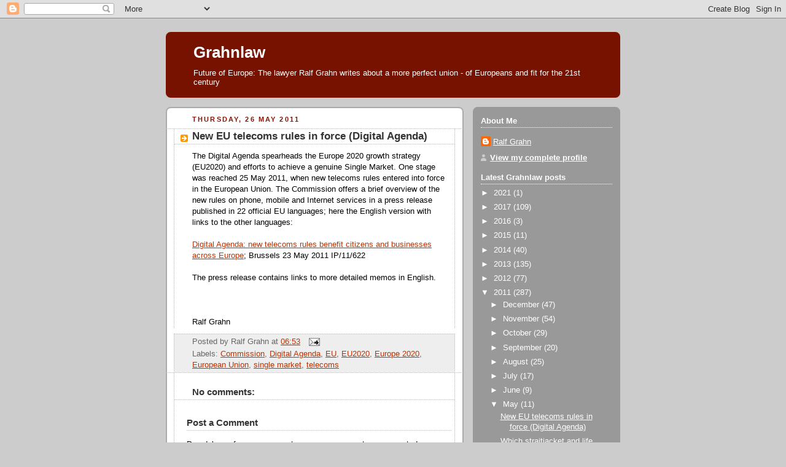

--- FILE ---
content_type: text/javascript; charset=UTF-8
request_url: https://grahnlaw.blogspot.com/2011/05/new-eu-telecoms-rules-in-force-digital.html?action=getFeed&widgetId=Feed6&widgetType=Feed&responseType=js&xssi_token=AOuZoY7BUP8bqlE6RRb_-Z6i60jA3y_VNw%3A1768707861011
body_size: 208
content:
try {
_WidgetManager._HandleControllerResult('Feed6', 'getFeed',{'status': 'ok', 'feed': {'entries': [{'title': 'The Cost of Russia\x27s Friendship With Azerbaijan', 'link': 'https://carnegieendowment.org/eurasiainsight/92386?utm_source\x3drss\x26utm_medium\x3drss', 'publishedDate': '2024-05-07T01:58:39.000-07:00', 'author': ''}, {'title': 'The Polarization of U.S. Campus Protests', 'link': 'https://carnegieendowment.org/publications/92379?utm_source\x3drss\x26utm_medium\x3drss', 'publishedDate': '2024-05-06T06:04:45.000-07:00', 'author': ''}, {'title': 'Will Hamas Yield Control of Gaza?', 'link': 'https://carnegieendowment.org/sada/92345?utm_source\x3drss\x26utm_medium\x3drss', 'publishedDate': '2024-05-02T10:35:22.000-07:00', 'author': ''}, {'title': 'Rethinking the EU\x27s Strategic Partnerships in Times of Crisis', 'link': 'https://carnegieeurope.eu/strategiceurope/92375?utm_source\x3drss\x26utm_medium\x3drss', 'publishedDate': '2024-05-06T04:25:02.000-07:00', 'author': ''}, {'title': 'Behind the Scenes: China\x27s Increasing Role in Russia\x27s Defense Industry', 'link': 'https://carnegieendowment.org/eurasiainsight/92367?utm_source\x3drss\x26utm_medium\x3drss', 'publishedDate': '2024-05-05T23:51:35.000-07:00', 'author': ''}], 'title': 'Carnegie Endowment for International Peace - \n\tCarnegie Publications'}});
} catch (e) {
  if (typeof log != 'undefined') {
    log('HandleControllerResult failed: ' + e);
  }
}


--- FILE ---
content_type: text/javascript; charset=UTF-8
request_url: https://grahnlaw.blogspot.com/2011/05/new-eu-telecoms-rules-in-force-digital.html?action=getFeed&widgetId=Feed11&widgetType=Feed&responseType=js&xssi_token=AOuZoY7BUP8bqlE6RRb_-Z6i60jA3y_VNw%3A1768707861011
body_size: 165
content:
try {
_WidgetManager._HandleControllerResult('Feed11', 'getFeed',{'status': 'ok', 'feed': {'entries': [{'title': 'BBC releases podcast on Vastaamo hacker', 'link': 'https://yle.fi/a/74-20204930?origin\x3drss', 'publishedDate': '2026-01-17T07:00:24.000-08:00', 'author': ''}, {'title': 'No Finnish, no problem \u2014 Jyv\xe4skyl\xe4 University launches new teacher training \ntrack', 'link': 'https://yle.fi/a/74-20204904?origin\x3drss', 'publishedDate': '2026-01-17T06:10:10.000-08:00', 'author': ''}, {'title': 'Government says it\x27s sticking to employment goal', 'link': 'https://yle.fi/a/74-20204894?origin\x3drss', 'publishedDate': '2026-01-17T02:45:30.000-08:00', 'author': ''}, {'title': 'Prospects improve for SMEs', 'link': 'https://yle.fi/a/74-20204885?origin\x3drss', 'publishedDate': '2026-01-17T01:11:56.000-08:00', 'author': ''}, {'title': 'Finland to step up post-monitoring of residence permits granted to foreign \nstudents', 'link': 'https://yle.fi/a/74-20204800?origin\x3drss', 'publishedDate': '2026-01-16T05:51:46.000-08:00', 'author': ''}], 'title': 'Yle News | Tuoreimmat uutiset'}});
} catch (e) {
  if (typeof log != 'undefined') {
    log('HandleControllerResult failed: ' + e);
  }
}


--- FILE ---
content_type: text/javascript; charset=UTF-8
request_url: https://grahnlaw.blogspot.com/2011/05/new-eu-telecoms-rules-in-force-digital.html?action=getFeed&widgetId=Feed8&widgetType=Feed&responseType=js&xssi_token=AOuZoY7BUP8bqlE6RRb_-Z6i60jA3y_VNw%3A1768707861011
body_size: 237
content:
try {
_WidgetManager._HandleControllerResult('Feed8', 'getFeed',{'status': 'ok', 'feed': {'entries': [{'title': '\u20ac90 billion support package for Ukraine for 2026-2027 presented', 'link': 'https://ec.europa.eu/commission/presscorner/detail/en/ip_26_90', 'publishedDate': '2026-01-14T05:11:26.000-08:00', 'author': ''}, {'title': 'President von der Leyen strengthens EU partnerships in the Middle East', 'link': 'https://ec.europa.eu/commission/presscorner/detail/en/ac_26_68', 'publishedDate': '2026-01-09T09:01:50.000-08:00', 'author': ''}, {'title': 'Trade agreement with Mercosur', 'link': 'https://policy.trade.ec.europa.eu/eu-trade-relationships-country-and-region/countries-and-regions/mercosur/eu-mercosur-agreement/factsheet-eu-mercosur-partnership-agreement_en', 'publishedDate': '2026-01-09T09:15:39.000-08:00', 'author': ''}, {'title': 'Results of 07-01-2026 auction (EU-Bills)', 'link': 'https://commission.europa.eu/news-and-media/news/results-07-01-2026-auction-eu-bills-2026-01-07_en', 'publishedDate': '2026-01-07T03:19:12.000-08:00', 'author': ''}, {'title': 'Bulgaria adopts the euro', 'link': 'https://ec.europa.eu/commission/presscorner/detail/en/ip_25_3123', 'publishedDate': '2025-12-31T01:18:04.000-08:00', 'author': ''}], 'title': 'European Commission | News'}});
} catch (e) {
  if (typeof log != 'undefined') {
    log('HandleControllerResult failed: ' + e);
  }
}


--- FILE ---
content_type: text/javascript; charset=UTF-8
request_url: https://grahnlaw.blogspot.com/2011/05/new-eu-telecoms-rules-in-force-digital.html?action=getFeed&widgetId=Feed4&widgetType=Feed&responseType=js&xssi_token=AOuZoY7BUP8bqlE6RRb_-Z6i60jA3y_VNw%3A1768707861011
body_size: 75
content:
try {
_WidgetManager._HandleControllerResult('Feed4', 'getFeed',{'status': 'ok', 'feed': {'entries': [{'title': 'Jabr al-Daur (Education)', 'link': 'https://ecfr.eu/special/mapping_palestinian_politics/jabr-al-daur/', 'publishedDate': '2026-01-16T16:02:20.000-08:00', 'author': ''}, {'title': 'Sami Nasman (Interior)', 'link': 'https://ecfr.eu/special/mapping_palestinian_politics/sami-nasman/', 'publishedDate': '2026-01-16T16:02:09.000-08:00', 'author': ''}, {'title': 'Omar Shamali (Telecommunications)', 'link': 'https://ecfr.eu/special/mapping_palestinian_politics/omar-shamali/', 'publishedDate': '2026-01-16T16:01:36.000-08:00', 'author': ''}, {'title': 'Hana Tarzi (Social Affairs)', 'link': 'https://ecfr.eu/special/mapping_palestinian_politics/hana-tarzi/', 'publishedDate': '2026-01-16T16:01:23.000-08:00', 'author': ''}, {'title': 'Aed Yaghi (Health)', 'link': 'https://ecfr.eu/special/mapping_palestinian_politics/aed-yaghi-2/', 'publishedDate': '2026-01-16T16:00:50.000-08:00', 'author': ''}], 'title': 'European Council on Foreign Relations'}});
} catch (e) {
  if (typeof log != 'undefined') {
    log('HandleControllerResult failed: ' + e);
  }
}


--- FILE ---
content_type: text/javascript; charset=UTF-8
request_url: https://grahnlaw.blogspot.com/2011/05/new-eu-telecoms-rules-in-force-digital.html?action=getFeed&widgetId=Feed2&widgetType=Feed&responseType=js&xssi_token=AOuZoY7BUP8bqlE6RRb_-Z6i60jA3y_VNw%3A1768707861011
body_size: 272
content:
try {
_WidgetManager._HandleControllerResult('Feed2', 'getFeed',{'status': 'ok', 'feed': {'entries': [{'title': 'European leaders denounce Trump\u2019s tariff threat over Greenland', 'link': 'https://www.euractiv.com/news/european-leaders-denounce-trumps-tariff-threat-over-greenland/', 'publishedDate': '2026-01-17T13:28:18.000-08:00', 'author': 'Sofia Sanchez Manzanaro'}, {'title': 'Trump\u2019s latest tariffs threaten to torpedo EU-US trade pact', 'link': 'https://www.euractiv.com/news/trumps-latest-tariffs-threaten-to-torpedo-eu-us-trade-pact/', 'publishedDate': '2026-01-17T10:49:04.000-08:00', 'author': 'Sofia Sanchez Manzanaro'}, {'title': 'Milei warns EU against \u2018restricting\u2019 Mercosur deal with safeguards', 'link': 'https://www.euractiv.com/news/milei-warns-eu-against-restricting-mercosur-deal-with-safeguards/', 'publishedDate': '2026-01-17T08:59:46.000-08:00', 'author': 'Sofia Sanchez Manzanaro'}, {'title': 'Trump says to levy tariffs on European nations until US can acquire \nGreenland', 'link': 'https://www.euractiv.com/news/trump-says-to-levy-tariffs-on-european-nations-until-us-can-acquire-greenland/', 'publishedDate': '2026-01-17T08:45:53.000-08:00', 'author': 'Victoria Becker'}, {'title': 'EU and Mercosur seal historic trade deal after 25 years', 'link': 'https://www.euractiv.com/news/eu-and-mercosur-seal-historic-trade-deal-after-25-years/', 'publishedDate': '2026-01-17T07:55:24.000-08:00', 'author': 'Sofia Sanchez Manzanaro'}], 'title': 'Euractiv'}});
} catch (e) {
  if (typeof log != 'undefined') {
    log('HandleControllerResult failed: ' + e);
  }
}


--- FILE ---
content_type: text/javascript; charset=UTF-8
request_url: https://grahnlaw.blogspot.com/2011/05/new-eu-telecoms-rules-in-force-digital.html?action=getFeed&widgetId=Feed3&widgetType=Feed&responseType=js&xssi_token=AOuZoY7BUP8bqlE6RRb_-Z6i60jA3y_VNw%3A1768707861011
body_size: 224
content:
try {
_WidgetManager._HandleControllerResult('Feed3', 'getFeed',{'status': 'ok', 'feed': {'entries': [{'title': 'Ten issues to watch in 2026: the event and the publication', 'link': 'https://epthinktank.eu/2026/01/16/ten-issues-to-watch-in-2026-the-event-and-the-publication/', 'publishedDate': '2026-01-16T09:00:00.000-08:00', 'author': 'Members\x27 Research Service'}, {'title': 'Mapping threats to peace and democracy worldwide: Normandy Index 2025', 'link': 'https://epthinktank.eu/2026/01/16/mapping-threats-to-peace-and-democracy-worldwide-normandy-index-2025/', 'publishedDate': '2026-01-16T05:00:00.000-08:00', 'author': 'Members\x27 Research Service'}, {'title': 'The European Democracy Shield: An overview', 'link': 'https://epthinktank.eu/2026/01/15/the-european-democracy-shield-an-overview/', 'publishedDate': '2026-01-15T09:00:00.000-08:00', 'author': 'Members\x27 Research Service'}, {'title': 'European Parliament Plenary Session Janunary 2026', 'link': 'https://epthinktank.eu/2026/01/15/european-parliament-plenary-session-janunary-2026/', 'publishedDate': '2026-01-15T08:00:00.000-08:00', 'author': 'European Parliamentary Research Service'}, {'title': 'Priority dossiers under the Cyprus EU Council Presidency', 'link': 'https://epthinktank.eu/2026/01/09/priority-dossiers-under-the-cyprus-eu-council-presidency/', 'publishedDate': '2026-01-09T09:00:00.000-08:00', 'author': 'Members\x27 Research Service'}], 'title': 'Epthinktank'}});
} catch (e) {
  if (typeof log != 'undefined') {
    log('HandleControllerResult failed: ' + e);
  }
}


--- FILE ---
content_type: text/javascript; charset=UTF-8
request_url: https://grahnlaw.blogspot.com/2011/05/new-eu-telecoms-rules-in-force-digital.html?action=getFeed&widgetId=Feed5&widgetType=Feed&responseType=js&xssi_token=AOuZoY7BUP8bqlE6RRb_-Z6i60jA3y_VNw%3A1768707861011
body_size: 172
content:
try {
_WidgetManager._HandleControllerResult('Feed5', 'getFeed',{'status': 'ok', 'feed': {'entries': [{'title': 'Press release - Hurdles to the ratification of the Electoral Act: press \nconference with the rapporteur', 'link': 'https://www.europarl.europa.eu/news/en/press-room/20260116IPR32463/', 'publishedDate': '2026-01-16T09:13:00.000-08:00', 'author': ''}, {'title': 'Press release - Press conference with EUDS rapporteur Tomas Tob\xe9', 'link': 'https://www.europarl.europa.eu/news/en/press-room/20260116IPR32462/', 'publishedDate': '2026-01-16T09:03:00.000-08:00', 'author': ''}, {'title': 'Press release - Air passenger rights: press conference on Wednesday at 14.30', 'link': 'https://www.europarl.europa.eu/news/en/press-room/20260116IPR32418/', 'publishedDate': '2026-01-16T06:13:00.000-08:00', 'author': ''}, {'title': 'Press release - EU budget 2028\u20132034: debate on National and Regional \nPartnership Plans model', 'link': 'https://www.europarl.europa.eu/news/en/press-room/20260112IPR32348/', 'publishedDate': '2026-01-15T07:33:00.000-08:00', 'author': ''}, {'title': 'Press release - Press briefing on next week\u2019s plenary session', 'link': 'https://www.europarl.europa.eu/news/en/press-room/20260115IPR32405/', 'publishedDate': '2026-01-15T07:03:02.000-08:00', 'author': ''}], 'title': 'Press releases - European Parliament'}});
} catch (e) {
  if (typeof log != 'undefined') {
    log('HandleControllerResult failed: ' + e);
  }
}
